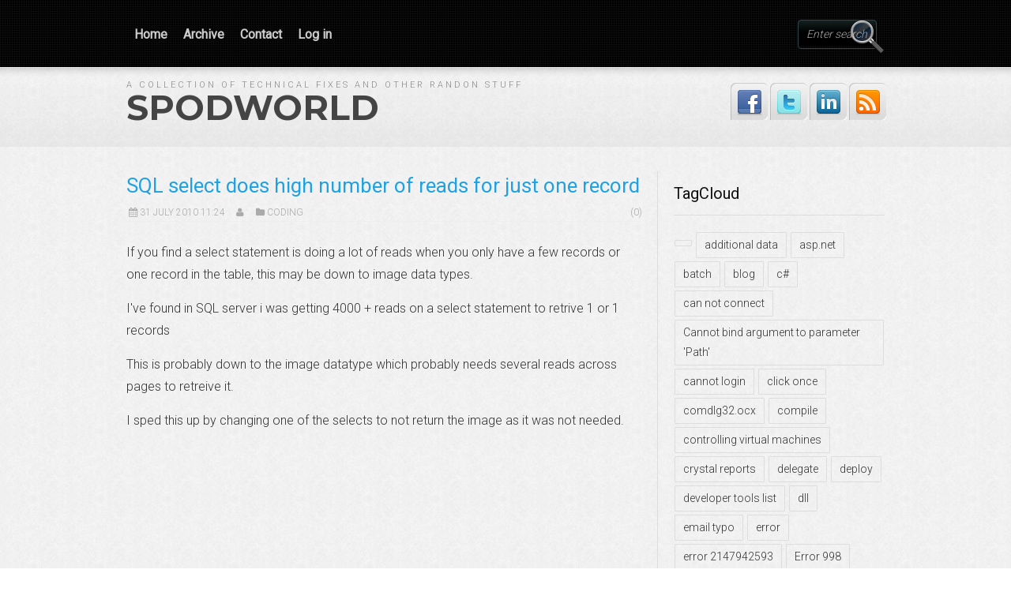

--- FILE ---
content_type: text/html; charset=utf-8
request_url: http://spodworld.com/?tag=sql+server+many+reads
body_size: 5737
content:

<!DOCTYPE html>
<html lang="en">
<head><meta http-equiv="content-type" content="text/html; charset=utf-8" />
	<link rel="contents" title="Archive" href="/archive" />
	<link rel="start" title="Spodworld" href="/" />
	<link type="application/rsd+xml" rel="edituri" title="RSD" href="http://spodworld.com/rsd.axd" />
	<link type="application/rdf+xml" rel="meta" title="SIOC" href="http://spodworld.com/sioc.axd" />
	<link type="application/apml+xml" rel="meta" title="APML" href="http://spodworld.com/apml.axd" />
	<link type="application/rdf+xml" rel="meta" title="FOAF" href="http://spodworld.com/foaf.axd" />
	<link type="application/rss+xml" rel="alternate" title="Spodworld (RSS)" href="http://spodworld.com/syndication.axd" />
	<link type="application/atom+xml" rel="alternate" title="Spodworld (ATOM)" href="http://spodworld.com/syndication.axd?format=atom" />
	<link type="application/opensearchdescription+xml" rel="search" title="Spodworld" href="http://spodworld.com/opensearch.axd" />
	<link href="/Content/Auto/Global.css" rel="stylesheet" type="text/css" /><meta name="viewport" content="width=device-width, initial-scale=1.0, maximum-scale=1.0, user-scalable=no" /><link href="https://fonts.googleapis.com/css?family=Roboto:400,300" rel="stylesheet" type="text/css" /><link href="Custom/Themes/Boldy/css/styles.css" rel="stylesheet" /><link rel="shortcut icon" href="Content/images/blog/blogengine.ico" type="image/x-icon" /><link href="https://fonts.googleapis.com/css?family=Montserrat:400,700" rel="stylesheet" type="text/css" /><link href="Custom/Themes/Boldy/css/ddsmoothmenu.css" rel="stylesheet" type="text/css" /><link href="scripts/syntaxhighlighter/styles/shCore.css" rel="stylesheet" type="text/css" /><link href="scripts/syntaxhighlighter/styles/shThemeDefault.css" rel="stylesheet" type="text/css" />
	<script type="text/javascript" src="/en.res.axd"></script>
	<script type="text/javascript" src="/Scripts/Auto/01-jquery-1.9.1.min.js"></script>
	<script type="text/javascript" src="/Scripts/Auto/02-jquery.cookie.js"></script>
	<script type="text/javascript" src="/Scripts/Auto/04-jquery-jtemplates.js"></script>
	<script type="text/javascript" src="/Scripts/Auto/05-json2.min.js"></script>
	<script type="text/javascript" src="/Scripts/Auto/blog.js"></script>
	<script type="text/javascript" src="/scripts/syntaxhighlighter/scripts/XRegExp.js"></script>
    <script type="text/javascript" src="/scripts/syntaxhighlighter/scripts/shCore.js"></script>
    <script type="text/javascript" src="/scripts/syntaxhighlighter/scripts/shAutoloader.js"></script>
    <script type="text/javascript" src="/scripts/syntaxhighlighter/shActivator.js"></script>

	<meta name="description" content="Spodworld - a collection of technical fixes and other randon stuff -  All posts tagged  &#39;sql server many reads&#39;" />
	<meta name="keywords" content="Coding,General,Gotchas,Guides for the overworked,Insane ramblings,Little Gems" />
	<meta name="author" content="Andrew Hall" />
<!-- Start custom code -->
<meta name="Keywords" content="hosting,development,asp.net,c#,vb,testing,bugs,domains,penetrate,hacking prevention,web,SQL server"/>
<meta http-equiv="Content-Language" content="EN"/>
<meta name="Copyright" content="Copyright 2015 Spodworld.com"/>
<meta name="Distribution" content="Global"/><meta name="Robots" content="index,follow"/><meta name="Revisit-After" content="4 Days"/>
<meta http-equiv="PICS-Label" content='(PICS-1.1 "http://vancouver-webpages.com/VWP1.0/" l gen true comment "VWP1.0" on "2009.10.06T15:28-0700" r (Gam -1 V 0 Env -1 SF 0 Com 1 Can 0 Edu -2 S 0 P 0 Tol 0 MC 0 ))'/><meta name="DC.creator" content="Spodworld"/><meta name="DC.subject" content="Spodworld blog"/><meta name="DC.title" content="Spodworld"/><meta name="DC.description" content="some random technical articels and rants"/><meta name="DC.name" content="Spodworld"/><meta name="geo.region" content="GB"/><meta name="geo.country" content="GB"/><meta name="geo.placename" content="Leeds, England"/><meta name="geo.position" content="53.48;01.33"/><meta name="google-site-verification" content="hrmhuBpmIBDXcbAgkH42VEWrPTL4OwCZbPBmIZq3DAc" />
<meta name="msvalidate.01" content="206A36704EF130F0E19383E9EC40F12C" />
<!-- End custom code -->
<title>
	Spodworld |  All posts tagged  'sql server many reads'
</title></head>
<body class="ltr">
    <form method="post" action="/?tag=sql+server+many+reads" id="aspnetForm">
<div class="aspNetHidden">
<input type="hidden" name="__EVENTTARGET" id="__EVENTTARGET" value="" />
<input type="hidden" name="__EVENTARGUMENT" id="__EVENTARGUMENT" value="" />
<input type="hidden" name="__VIEWSTATE" id="__VIEWSTATE" value="qstwFg8uq+fsK1kDqvzhHwaS6gMYz4A10EpTSbfNUGN/pkBQGqlpsuPZ9qeciyRyo6ihcwPzXL20/d4QqYx9AI2sg2s=" />
</div>

<script type="text/javascript">
//<![CDATA[
var theForm = document.forms['aspnetForm'];
if (!theForm) {
    theForm = document.aspnetForm;
}
function __doPostBack(eventTarget, eventArgument) {
    if (!theForm.onsubmit || (theForm.onsubmit() != false)) {
        theForm.__EVENTTARGET.value = eventTarget;
        theForm.__EVENTARGUMENT.value = eventArgument;
        theForm.submit();
    }
}
//]]>
</script>



<script src="/res--663663727.js.axd" type="text/javascript"></script>

        <header class="header">
            <div class="container">
				<div id="mainMenu" class="ddsmoothmenu">
					<ul>
                        <li><a href="http://spodworld.com/">Home</a></li>
                        <li><a href="http://spodworld.com/archive">Archive</a></li>
                        <li><a href="http://spodworld.com/contact">Contact</a></li>
                        <li><a href="/Account/login.aspx" id="ctl00_aLogin">Log in</a></li>
                    </ul>
				</div>
				<div id="topSearch">
					<input type="submit" value="" id="searchsubmit" onkeypress="BlogEngine.search('/');" onclick="BlogEngine.search('/');return false;"/>
					<input type="text" value="Enter search term" 
						onblur="$(this).animate({width: '100'}, 300 ); BlogEngine.searchClear('Enter search term')" 
						onfocus="$(this).animate({width: '215'}, 300 ); BlogEngine.searchClear('Enter search term')" 
						onkeypress="if(event.keyCode==13) return BlogEngine.search('/')" id="searchfield" />
				</div>
            </div>
			<div class="container header-title">
				<p>a collection of technical fixes and other randon stuff</p>
				<h1><a href="http://spodworld.com/">Spodworld</a></h1>
				
				<div id="topSocial">
					<ul>
						<li><a href="" rel="external nofollow"><img src="Custom/Themes/Boldy/images/ico_facebook.png" alt="Join Us on Facebook!" /></a></li>
						<li><a href="" rel="external nofollow"><img src="Custom/Themes/Boldy/images/ico_twitter.png" alt="Follow Us on Twitter!" /></a></li>
						<li><a href="" rel="external nofollow"><img src="Custom/Themes/Boldy/images/ico_linkedin.png" alt="LinkedIn" /></a></li>
						<li><a href="" rel="external nofollow"><img src="Custom/Themes/Boldy/images/ico_rss.png" alt="Subcribe to Our RSS Feed" /></a></li>
					</ul>
				</div>	
			</div>
        </header>
        <div class="container">
            <div class="content-wrapper float-left">
                
                
  <div id="ctl00_cphBody_divError"></div>
  <div id="ctl00_cphBody_PostList1_posts" class="posts">
<article class="post post-home" id="post0">

    <header class="post-header">
        <h2 class="post-title">
            <a href="/post/2010/07/31/SQL-select-does-high-number-of-reads-for-just-one-record">SQL select does high number of reads for just one record</a>
        </h2>
        <div class="post-info clearfix">
            <span class="post-date"><i class="icon-calendar"></i>31 July 2010 11:24</span>
            <span class="post-author"><i class=" icon-user"></i>
                <a href="http://spodworld.com/author/andyh">
               </a>
             </span>
            <span class="post-category"><i class=" icon-folder"></i><a href="/category/Coding">Coding</a></span>
            <a rel="nofollow" class="pull-right post-comment-link" href="/post/2010/07/31/SQL-select-does-high-number-of-reads-for-just-one-record#comment">
                <i class="glyphicon glyphicon-comment"></i>(0)
            </a>   
        </div>
    </header>
    <section class="post-body text">
        <p>If you find a select statement is doing a lot of reads when you only have a few records or one record in the table, this may be down to image data types.</p>
<p>I've found in SQL server i was getting 4000 + reads on a select statement to retrive 1 or 1 records</p>
<p>This is probably down to the image datatype which probably needs several reads across pages to retreive it.</p>
<p>I sped this up by changing one of the selects to not return the image as it was not needed.</p>
<p>&nbsp;</p>
<p>&nbsp;</p>
        
    </section>
    
</article></div>

<div id="postPaging" style="display: none">
  
  <a id="ctl00_cphBody_PostList1_hlNext" style="float:right">Newer posts &gt;&gt;</a>
</div>

<div style="clear:both; display:block">
  
</div>
  

            </div>
            <aside class="sidebar-wrapper float-right">
                <div id="widgetzone_be_WIDGET_ZONE" class="widgetzone">
<div class="Widget widget tagcloud">
    <h4 class="WidgetHeader widget-header">TagCloud</h4>
    <div class="WidgetContent widget-content">
        <ul>
            <li><a href="http://spodworld.com/?tag=" class="small" title="Tag: "></a> </li>
            <li><a href="http://spodworld.com/?tag=additional+data" class="small" title="Tag: additional data">additional data</a> </li>
            <li><a href="http://spodworld.com/?tag=asp.net" class="small" title="Tag: asp.net">asp.net</a> </li>
            <li><a href="http://spodworld.com/?tag=batch" class="small" title="Tag: batch">batch</a> </li>
            <li><a href="http://spodworld.com/?tag=blog" class="small" title="Tag: blog">blog</a> </li>
            <li><a href="http://spodworld.com/?tag=c%23" class="big" title="Tag: c#">c#</a> </li>
            <li><a href="http://spodworld.com/?tag=can+not+connect" class="small" title="Tag: can not connect">can not connect</a> </li>
            <li><a href="http://spodworld.com/?tag=Cannot+bind+argument+to+parameter+%27Path%27" class="small" title="Tag: Cannot bind argument to parameter 'Path'">Cannot bind argument to parameter 'Path'</a> </li>
            <li><a href="http://spodworld.com/?tag=cannot+login" class="small" title="Tag: cannot login">cannot login</a> </li>
            <li><a href="http://spodworld.com/?tag=click+once" class="small" title="Tag: click once">click once</a> </li>
            <li><a href="http://spodworld.com/?tag=comdlg32.ocx" class="small" title="Tag: comdlg32.ocx">comdlg32.ocx</a> </li>
            <li><a href="http://spodworld.com/?tag=compile" class="small" title="Tag: compile">compile</a> </li>
            <li><a href="http://spodworld.com/?tag=controlling+virtual+machines" class="small" title="Tag: controlling virtual machines">controlling virtual machines</a> </li>
            <li><a href="http://spodworld.com/?tag=crystal+reports" class="small" title="Tag: crystal reports">crystal reports</a> </li>
            <li><a href="http://spodworld.com/?tag=delegate" class="small" title="Tag: delegate">delegate</a> </li>
            <li><a href="http://spodworld.com/?tag=deploy" class="small" title="Tag: deploy">deploy</a> </li>
            <li><a href="http://spodworld.com/?tag=developer+tools+list" class="small" title="Tag: developer tools list">developer tools list</a> </li>
            <li><a href="http://spodworld.com/?tag=dll" class="small" title="Tag: dll">dll</a> </li>
            <li><a href="http://spodworld.com/?tag=email+typo" class="small" title="Tag: email typo">email typo</a> </li>
            <li><a href="http://spodworld.com/?tag=error" class="biggest" title="Tag: error">error</a> </li>
            <li><a href="http://spodworld.com/?tag=error+2147942593" class="small" title="Tag: error 2147942593">error 2147942593</a> </li>
            <li><a href="http://spodworld.com/?tag=Error+998" class="small" title="Tag: Error 998">Error 998</a> </li>
            <li><a href="http://spodworld.com/?tag=error+message" class="small" title="Tag: error message">error message</a> </li>
            <li><a href="http://spodworld.com/?tag=error+value%3a+2147942593" class="small" title="Tag: error value: 2147942593">error value: 2147942593</a> </li>
            <li><a href="http://spodworld.com/?tag=essential" class="small" title="Tag: essential">essential</a> </li>
            <li><a href="http://spodworld.com/?tag=events+method+types" class="small" title="Tag: events method types">events method types</a> </li>
            <li><a href="http://spodworld.com/?tag=find+errors" class="small" title="Tag: find errors">find errors</a> </li>
            <li><a href="http://spodworld.com/?tag=fix" class="medium" title="Tag: fix">fix</a> </li>
            <li><a href="http://spodworld.com/?tag=google" class="small" title="Tag: google">google</a> </li>
            <li><a href="http://spodworld.com/?tag=growth" class="small" title="Tag: growth">growth</a> </li>
            <li><a href="http://spodworld.com/?tag=how+do+delegates+work" class="small" title="Tag: how do delegates work">how do delegates work</a> </li>
            <li><a href="http://spodworld.com/?tag=how+to" class="small" title="Tag: how to">how to</a> </li>
            <li><a href="http://spodworld.com/?tag=how+to+fix" class="small" title="Tag: how to fix">how to fix</a> </li>
            <li><a href="http://spodworld.com/?tag=IDENTITY_INSERT" class="small" title="Tag: IDENTITY_INSERT">IDENTITY_INSERT</a> </li>
            <li><a href="http://spodworld.com/?tag=image+type" class="small" title="Tag: image type">image type</a> </li>
            <li><a href="http://spodworld.com/?tag=infinate+loop" class="small" title="Tag: infinate loop">infinate loop</a> </li>
            <li><a href="http://spodworld.com/?tag=insert" class="small" title="Tag: insert">insert</a> </li>
            <li><a href="http://spodworld.com/?tag=installation+shortcuts" class="small" title="Tag: installation shortcuts">installation shortcuts</a> </li>
            <li><a href="http://spodworld.com/?tag=internet+explorer+hangs" class="small" title="Tag: internet explorer hangs">internet explorer hangs</a> </li>
            <li><a href="http://spodworld.com/?tag=invalid" class="small" title="Tag: invalid">invalid</a> </li>
            <li><a href="http://spodworld.com/?tag=load+testing" class="small" title="Tag: load testing">load testing</a> </li>
            <li><a href="http://spodworld.com/?tag=locked+whilst+waiting+for+user+response" class="small" title="Tag: locked whilst waiting for user response">locked whilst waiting for user response</a> </li>
            <li><a href="http://spodworld.com/?tag=long+running" class="small" title="Tag: long running">long running</a> </li>
            <li><a href="http://spodworld.com/?tag=mail+problem" class="small" title="Tag: mail problem">mail problem</a> </li>
            <li><a href="http://spodworld.com/?tag=mensaje" class="small" title="Tag: mensaje">mensaje</a> </li>
            <li><a href="http://spodworld.com/?tag=million+rows" class="small" title="Tag: million rows">million rows</a> </li>
            <li><a href="http://spodworld.com/?tag=missing+or+broken+reference" class="small" title="Tag: missing or broken reference">missing or broken reference</a> </li>
            <li><a href="http://spodworld.com/?tag=MSAccess" class="small" title="Tag: MSAccess">MSAccess</a> </li>
            <li><a href="http://spodworld.com/?tag=MVC" class="medium" title="Tag: MVC">MVC</a> </li>
            <li><a href="http://spodworld.com/?tag=MVC+error" class="small" title="Tag: MVC error">MVC error</a> </li>
            <li><a href="http://spodworld.com/?tag=optimisation" class="small" title="Tag: optimisation">optimisation</a> </li>
            <li><a href="http://spodworld.com/?tag=oracle" class="big" title="Tag: oracle">oracle</a> </li>
            <li><a href="http://spodworld.com/?tag=package+manager" class="small" title="Tag: package manager">package manager</a> </li>
            <li><a href="http://spodworld.com/?tag=performance" class="big" title="Tag: performance">performance</a> </li>
            <li><a href="http://spodworld.com/?tag=port+25" class="small" title="Tag: port 25">port 25</a> </li>
            <li><a href="http://spodworld.com/?tag=prevent" class="small" title="Tag: prevent">prevent</a> </li>
            <li><a href="http://spodworld.com/?tag=process+list" class="small" title="Tag: process list">process list</a> </li>
            <li><a href="http://spodworld.com/?tag=quick+guide" class="small" title="Tag: quick guide">quick guide</a> </li>
            <li><a href="http://spodworld.com/?tag=random" class="small" title="Tag: random">random</a> </li>
            <li><a href="http://spodworld.com/?tag=Red+gate" class="small" title="Tag: Red gate">Red gate</a> </li>
            <li><a href="http://spodworld.com/?tag=remote+desktop" class="small" title="Tag: remote desktop">remote desktop</a> </li>
            <li><a href="http://spodworld.com/?tag=retards" class="small" title="Tag: retards">retards</a> </li>
            <li><a href="http://spodworld.com/?tag=robots.txt" class="small" title="Tag: robots.txt">robots.txt</a> </li>
            <li><a href="http://spodworld.com/?tag=scheduled+task" class="small" title="Tag: scheduled task">scheduled task</a> </li>
            <li><a href="http://spodworld.com/?tag=Schema+Compare" class="small" title="Tag: Schema Compare">Schema Compare</a> </li>
            <li><a href="http://spodworld.com/?tag=screen+resoultion" class="small" title="Tag: screen resoultion">screen resoultion</a> </li>
            <li><a href="http://spodworld.com/?tag=SetParameters.xml+was+unexpected+at+this+time" class="small" title="Tag: SetParameters.xml was unexpected at this time">SetParameters.xml was unexpected at this time</a> </li>
            <li><a href="http://spodworld.com/?tag=setup+editor" class="small" title="Tag: setup editor">setup editor</a> </li>
            <li><a href="http://spodworld.com/?tag=slow" class="small" title="Tag: slow">slow</a> </li>
            <li><a href="http://spodworld.com/?tag=slow+down" class="small" title="Tag: slow down">slow down</a> </li>
            <li><a href="http://spodworld.com/?tag=smtp+issues" class="small" title="Tag: smtp issues">smtp issues</a> </li>
            <li><a href="http://spodworld.com/?tag=source+control" class="small" title="Tag: source control">source control</a> </li>
            <li><a href="http://spodworld.com/?tag=sql" class="small" title="Tag: sql">sql</a> </li>
            <li><a href="http://spodworld.com/?tag=sql+profiler" class="small" title="Tag: sql profiler">sql profiler</a> </li>
            <li><a href="http://spodworld.com/?tag=sql+server" class="big" title="Tag: sql server">sql server</a> </li>
            <li><a href="http://spodworld.com/?tag=sql+server+many+reads" class="small" title="Tag: sql server many reads">sql server many reads</a> </li>
            <li><a href="http://spodworld.com/?tag=storage+problems" class="small" title="Tag: storage problems">storage problems</a> </li>
            <li><a href="http://spodworld.com/?tag=stored+procedure" class="small" title="Tag: stored procedure">stored procedure</a> </li>
            <li><a href="http://spodworld.com/?tag=studio" class="small" title="Tag: studio">studio</a> </li>
            <li><a href="http://spodworld.com/?tag=subversion" class="small" title="Tag: subversion">subversion</a> </li>
            <li><a href="http://spodworld.com/?tag=The+given+key+was+not+present+in+the+dictionary" class="small" title="Tag: The given key was not present in the dictionary">The given key was not present in the dictionary</a> </li>
            <li><a href="http://spodworld.com/?tag=tools" class="small" title="Tag: tools">tools</a> </li>
            <li><a href="http://spodworld.com/?tag=transaction+log" class="small" title="Tag: transaction log">transaction log</a> </li>
            <li><a href="http://spodworld.com/?tag=tv+guide" class="small" title="Tag: tv guide">tv guide</a> </li>
            <li><a href="http://spodworld.com/?tag=Unable+to+cast+object+of+type+%27%3c%3ef__AnonymousType1" class="small" title="Tag: Unable to cast object of type '<>f__AnonymousType1">Unable to cast object of type '<>f__AnonymousType1</a> </li>
            <li><a href="http://spodworld.com/?tag=unable+to+connect+to+host" class="small" title="Tag: unable to connect to host">unable to connect to host</a> </li>
            <li><a href="http://spodworld.com/?tag=up+down" class="small" title="Tag: up down">up down</a> </li>
            <li><a href="http://spodworld.com/?tag=update-database" class="small" title="Tag: update-database">update-database</a> </li>
            <li><a href="http://spodworld.com/?tag=video" class="small" title="Tag: video">video</a> </li>
            <li><a href="http://spodworld.com/?tag=vmrun" class="small" title="Tag: vmrun">vmrun</a> </li>
            <li><a href="http://spodworld.com/?tag=vmware" class="small" title="Tag: vmware">vmware</a> </li>
            <li><a href="http://spodworld.com/?tag=vmware+viewer" class="small" title="Tag: vmware viewer">vmware viewer</a> </li>
            <li><a href="http://spodworld.com/?tag=vs+2008" class="small" title="Tag: vs 2008">vs 2008</a> </li>
            <li><a href="http://spodworld.com/?tag=weird" class="small" title="Tag: weird">weird</a> </li>
            <li><a href="http://spodworld.com/?tag=welcome" class="small" title="Tag: welcome">welcome</a> </li>
            <li><a href="http://spodworld.com/?tag=what+is+a+delegate" class="small" title="Tag: what is a delegate">what is a delegate</a> </li>
            <li><a href="http://spodworld.com/?tag=what+is+a+deligate" class="small" title="Tag: what is a deligate">what is a deligate</a> </li>
            <li><a href="http://spodworld.com/?tag=windows+2000" class="small" title="Tag: windows 2000">windows 2000</a> </li>
            <li><a href="http://spodworld.com/?tag=windows+2003+server" class="small" title="Tag: windows 2003 server">windows 2003 server</a> </li>
            <li><a href="http://spodworld.com/?tag=Windows+2008" class="small" title="Tag: Windows 2008">Windows 2008</a> </li>
            <li><a href="http://spodworld.com/?tag=windows+7" class="small" title="Tag: windows 7">windows 7</a> </li>
            <li><a href="http://spodworld.com/?tag=windows+vista" class="small" title="Tag: windows vista">windows vista</a> </li>
            <li><a href="http://spodworld.com/?tag=wise+dynamic+shortcuts" class="small" title="Tag: wise dynamic shortcuts">wise dynamic shortcuts</a> </li>
            <li><a href="http://spodworld.com/?tag=wise+installer" class="small" title="Tag: wise installer">wise installer</a> </li>
            <li><a href="http://spodworld.com/?tag=youtube" class="small" title="Tag: youtube">youtube</a> </li>
        </ul>
    </div>
</div></div>
            </aside>
        </div>
        <footer class="footer">
            <div class="container">
				<div id="footerWidgets">
					<div id="footerWidgetsInner">
						<div id="widgetzone_PageBottom" class="widgetzone"></div>
					</div>
				</div>
                <p class="copyright float-left">
                    <span>Copyright &copy; 2026 - <a href="http://spodworld.com/">Spodworld</a></span>
                    <span>Powered by <a href="http://dotnetblogengine.net" target="_blank" title="BlogEgine.NET 3.3.8.0">BlogEngine.NET</a> </span>
                </p>
                <div id="theme-orig" class="theme-orig float-right">
                    <span>Original by</span> <a href="http://wordpress.site5.net/boldy/"><img src="Custom/Themes/Boldy/images/site5.png" alt="site5.com" /></a>
                </div>
            </div>
        </footer>
    
<div class="aspNetHidden">

	<input type="hidden" name="__VIEWSTATEGENERATOR" id="__VIEWSTATEGENERATOR" value="CA0B0334" />
</div>

<script>
  (function(i,s,o,g,r,a,m){i['GoogleAnalyticsObject']=r;i[r]=i[r]||function(){
  (i[r].q=i[r].q||[]).push(arguments)},i[r].l=1*new Date();a=s.createElement(o),
  m=s.getElementsByTagName(o)[0];a.async=1;a.src=g;m.parentNode.insertBefore(a,m)
  })(window,document,'script','//www.google-analytics.com/analytics.js','ga');
  ga('create', 'UA-10699644-2', 'auto');
  ga('send', 'pageview');
</script>
<script type="text/javascript">
//<![CDATA[

WebForm_InitCallback();//]]>
</script>
</form>
	<script type="text/javascript" src="http://spodworld.com/Custom/Themes/Boldy/js/ddsmoothmenu.js"></script>
</body>
</html>


--- FILE ---
content_type: text/plain
request_url: https://www.google-analytics.com/j/collect?v=1&_v=j102&a=1132426918&t=pageview&_s=1&dl=http%3A%2F%2Fspodworld.com%2F%3Ftag%3Dsql%2Bserver%2Bmany%2Breads&ul=en-us%40posix&dt=Spodworld%20%7C%20All%20posts%20tagged%20%27sql%20server%20many%20reads%27&sr=1280x720&vp=1280x720&_u=IEBAAEABAAAAACAAI~&jid=86858256&gjid=1487634749&cid=1445151749.1768441132&tid=UA-10699644-2&_gid=1179064086.1768441132&_r=1&_slc=1&z=637725361
body_size: -284
content:
2,cG-XF3DNC75LL